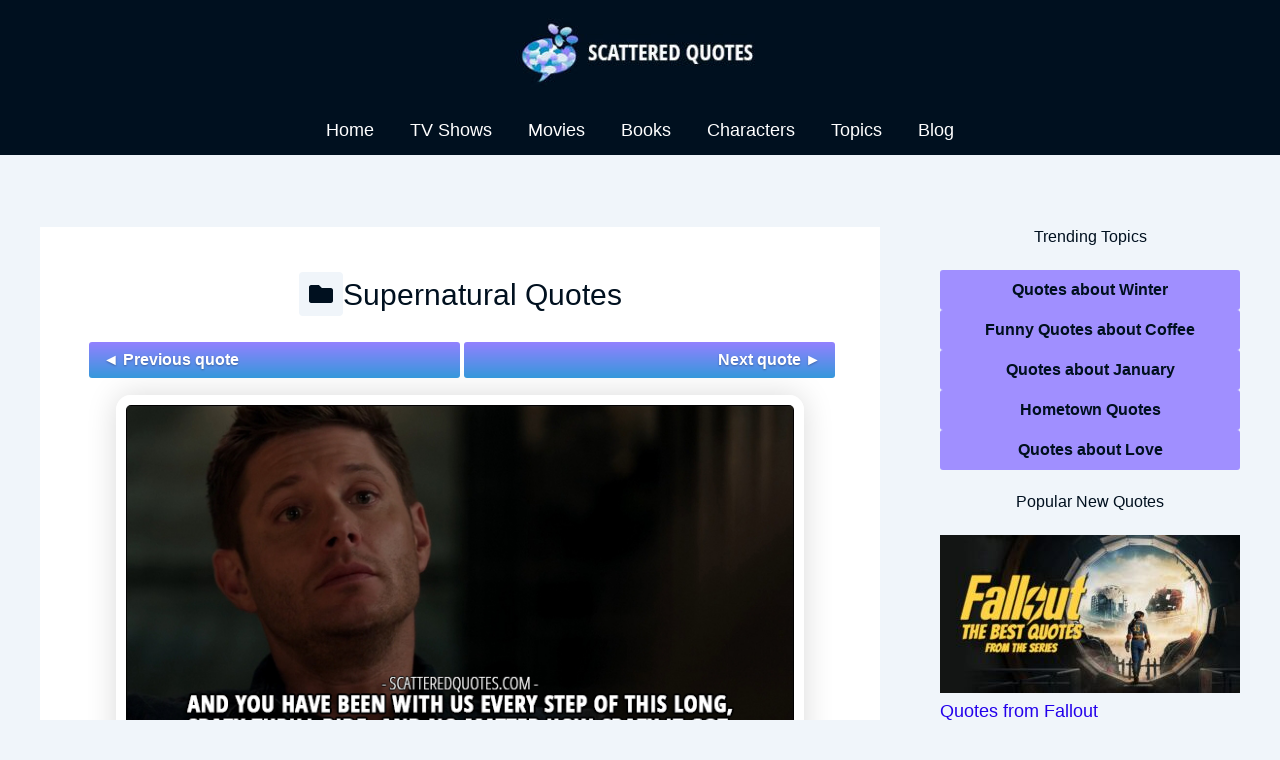

--- FILE ---
content_type: text/html; charset=utf-8
request_url: https://www.google.com/recaptcha/api2/aframe
body_size: 267
content:
<!DOCTYPE HTML><html><head><meta http-equiv="content-type" content="text/html; charset=UTF-8"></head><body><script nonce="X-nqRprUJ7A6gl-Dv0IJjg">/** Anti-fraud and anti-abuse applications only. See google.com/recaptcha */ try{var clients={'sodar':'https://pagead2.googlesyndication.com/pagead/sodar?'};window.addEventListener("message",function(a){try{if(a.source===window.parent){var b=JSON.parse(a.data);var c=clients[b['id']];if(c){var d=document.createElement('img');d.src=c+b['params']+'&rc='+(localStorage.getItem("rc::a")?sessionStorage.getItem("rc::b"):"");window.document.body.appendChild(d);sessionStorage.setItem("rc::e",parseInt(sessionStorage.getItem("rc::e")||0)+1);localStorage.setItem("rc::h",'1768918178389');}}}catch(b){}});window.parent.postMessage("_grecaptcha_ready", "*");}catch(b){}</script></body></html>